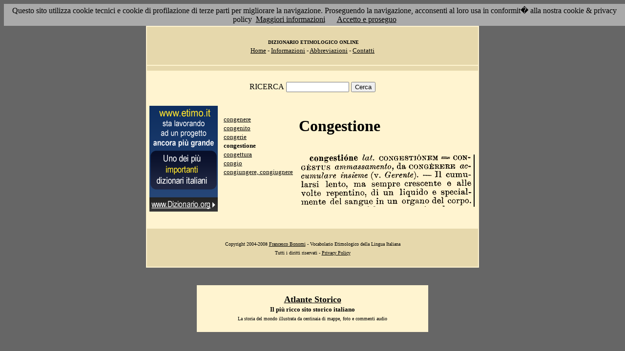

--- FILE ---
content_type: text/html; charset=UTF-8
request_url: http://www.etimo.it/?term=congestione
body_size: 7317
content:
<!DOCTYPE HTML>
<html lang="it">
<head><meta http-equiv="Content-Type" content="text/html; charset=windows-1252">



                                

                            <title> Etimologia : congestione; </title>
<meta name="Keywords" content="congestione" >
<meta name="Description" content="congestione" >

<link rel="stylesheet" type="text/css" href="stile.css">

<style  type="text/css">

/*
a { color:rgb(102,0,0); }
h1 
{
font-family: Verdana, Arial, Helvetica, sans-serif;
font-size: 14px; 
margin-top:0px;
}

.simple{
font-decoration: none;
}
*/

   #OCRText {

	position:relative;

	left: 0px;

	top: 0px;

	width: 468px;

	height: 90px;

	overflow: auto;

	z-index: 500;

}

</style>



</head>

<body bgcolor="#666666" link="black" vlink="black" text="black">


<form action=''>



<table border="0" cellpadding=5 zzwidth="540" bgcolor="#FFF4D0" align="center">

    <tr>

      <td bgcolor="#E6D8AC" zzwidth="534" colspan="5">

            <p align="center"><font size="1" face="Verdana">&nbsp;<b>DIZIONARIO 

            ETIMOLOGICO ONLINE</b><br></font><font size="2" face="Verdana"><a href="?pag=hom">Home</a> 

            - <a href="?pag=inf">Informazioni</a> - <a href="?pag=abb">Abbreviazioni</a> - <a href="?pag=cnt">Contatti</a></font></td>

    </tr>



    <tr>
      <td bgcolor="#E6D8AC" zzwidth="534" colspan="5" align="center">
</td>  
    </tr>

    <tr>

        <td zzwidth="534" valign="top" colspan="5">

            <p align="center"><font face="Verdana">RICERCA</font>  <input type="text" name="term" value="" size="14"> 

            <input type="submit" name="find" value="Cerca"></p>



 </form>       </td>    </tr>

    <tr>

      <!--td colspan="2" xxheight="50">
      </td-->


<td valign='top' rowspan='2'><!--<table width="150" class="onecoin-holder">
<tr>

<td class="onecoin">
<div class="uno">
<h1><a href="onecoin">Onecoin</a></h1>
<div>Il modo<br>pi&ugrave; moderno<br>di perdere<br>i vostri soldi.</div>
</div><div class="due">
<h1>Attenzione</h1>
<div class="occhiello">Non investite in <a href="onecoin">Onecoin</a></div>

<div >&Egrave; un modo quasi certo di rimetterci soldi.</div>

<div>Non &egrave; una crittovaluta, &egrave; un schema piramidale stile catena di Sant'Antonio.</div>

<div>Potete trovare ulteriori informazioni su <a href="onecoin">onecoin</a></div><div class="qui"><a href="onecoin">qui</a></div>
</div>
</td>
</tr>
</table>
<br>
-->
<a href="http://www.dizionario.org/"><img border="0" src="images/dizionario.gif"></a>


</td></tr>

 <tr>

 




        <td zzwidth="161" valign="top">

            

            <p align="left"><font face="Verdana" size="2">

<a href='?cmd=id&id=4309&md=f8a744bdee21a47cc91c68df1408eac7'>congenere</a><br><a href='?cmd=id&id=4310&md=8d85e60264c7e7b8d3aeb986265e5021'>congenito</a><br><a href='?cmd=id&id=4311&md=36fb6cd249a9b270f6ab3539769c3a6f'>congerie</a><br><b>congestione</b><br><a href='?cmd=id&id=4313&md=63c1c60fd74c067d629cb31abef09f89'>congettura</a><br><a href='?cmd=id&id=4314&md=c853ae2f8a1aac03fb051a46183b3489'>congio</a><br><a href='?cmd=id&id=4315&md=05202248f7b1259acb8527de6f581052'>congiungere, congiugnere</a><br>


</font></p>





        </td>



        <td zzwidth="369" valign="top"  >

            <p align="center"><h1>Congestione</h1><br><img src='/gifpic/03/2685b8.png'><br><br> <div align="left"></div></p>

        </td>


    </tr>

    <tr>

      <td bgcolor="#E6D8AC" zzwidth="494" colspan="5">

            <p align="center"><font size="1" face="Verdana"> Copyright 2004-2008 <a href="http://www.francescobonomi.it">Francesco Bonomi</a> - Vocabolario Etimologico della Lingua Italiana<br>

            Tutti i diritti riservati - <a href="?pag=pri">Privacy Policy</a> </font></td>

    </tr>

</table>

<br>




<br>

<table border="0" zzwidth="468" bgcolor="#FFF4D0" align="center">

    <tr>

      <td zzwidth="468" colspan="2">

<div id="OCRText">


<!-- google_ad_section_start(weight=ignore) -->

            <p align="center"><b><font size="4" face="Verdana"><a href="http://www.silab.it/storia">Atlante Storico</a></font>

            <font size="2" face="Verdana"><br>Il pi&ugrave; ricco sito storico italiano</font></b>

<br><font size="1" face="Verdana"> La storia del mondo illustrata da centinaia di mappe, foto e commenti audio<br>

    <!-- google_ad_section_end -->
<font size="1" face="Verdana">

<br><br>



<br><br><br><br><br><br><br><br><br><br><br><br><br><br><br><br><br><br><br><br>

 1 
(v. Gerente). � II cumularsi lento, ma sempre crescente e alle volte repentino, di un liquido e specialmente del sangue congesti�ne lat. CONGESTI�NEM === CONCE STUS ammassamento, da CONG�RERE accumulare insieme in un organo del corpo. 
<a href='?term=iota'>iota</a> <a href='?term=fedifrago'>fedifrago</a> <a href='?term=frugolo'>frugolo</a> <a href='?term=gladiolo'>gladiolo</a> <a href='?term=scuotere'>scuotere</a> <a href='?term=schincio'>schincio</a> <a href='?term=mesmerismo'>mesmerismo</a> <a href='?term=papa'>papa</a> <a href='?term=acciaccare'>acciaccare</a> <a href='?term=nepotismo'>nepotismo</a> <a href='?term=universita'>universita</a> <a href='?term=nilometro'>nilometro</a> <a href='?term=cogitativa'>cogitativa</a> <a href='?term=traripare'>traripare</a> <a href='?term=lebbra'>lebbra</a> <a href='?term=inopinabile'>inopinabile</a> <a href='?term=tonsilla'>tonsilla</a> <a href='?term=leccare'>leccare</a> <a href='?term=dimattina'>dimattina</a> <a href='?term=accondiscendere'>accondiscendere</a> <a href='?term=invocare'>invocare</a> <a href='?term=amendue'>amendue</a> <a href='?term=triforcato'>triforcato</a> <a href='?term=omesso'>omesso</a> <a href='?term=compulsare'>compulsare</a> <a href='?term=formaggio'>formaggio</a> <a href='?term=perno'>perno</a> <a href='?term=lambicco'>lambicco</a> <a href='?term=chicco'>chicco</a> <a href='?term=continuo'>continuo</a> <a href='?term=simmetria'>simmetria</a> <a href='?term=favola'>favola</a> <a href='?term=pace'>pace</a> <a href='?term=stendardo'>stendardo</a> <a href='?term=abbaiare'>abbaiare</a> <a href='?term=usufruire'>usufruire</a> <a href='?term=diragnare'>diragnare</a> <a href='?term=soppiatto'>soppiatto</a> <a href='?term=dissentire'>dissentire</a> <a href='?term=ultra'>ultra</a> <a href='?term=molcere'>molcere</a> <a href='?term=temporale'>temporale</a> <a href='?term=guatare'>guatare</a> <a href='?term=iperbato'>iperbato</a> <a href='?term=pecca'>pecca</a> <a href='?term=supplantare'>supplantare</a> <a href='?term=dimagrare'>dimagrare</a> <a href='?term=tribolato'>tribolato</a> <a href='?term=struggere'>struggere</a> <a href='?term=propendere'>propendere</a> Pagina generata il 03/11/25 

<zimg src="http://www.frox.it/bot/led.php">

</font>

</div>

</td>

    </tr>

</table>

</form>



<script src="/cookiechoices.js"></script>
<script>
  document.addEventListener('DOMContentLoaded', function(event) {
    cookieChoices.showCookieConsentBar('Questo sito utilizza cookie tecnici e cookie di profilazione di terze parti per migliorare la navigazione. Proseguendo la navigazione, acconsenti al loro usa in conformit� alla nostra cookie & privacy policy',
      'Accetto e proseguo', 'Maggiori informazioni', 'http://etimo.it/?pag=pri');
  });
</script>



</body>

</html>


                            
                            
